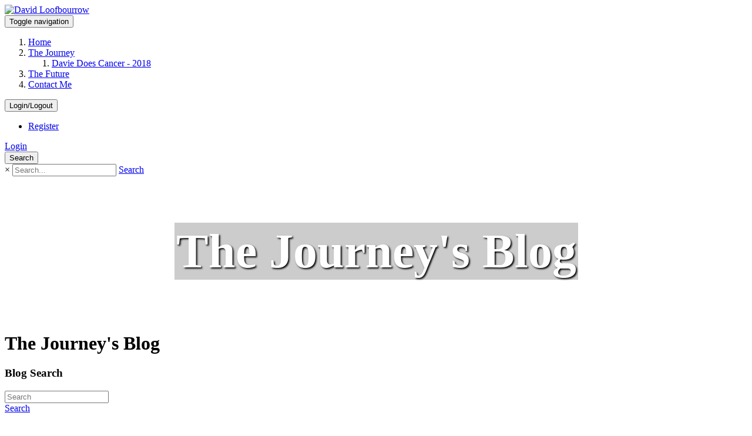

--- FILE ---
content_type: text/html; charset=utf-8
request_url: http://www.loofbourrow.info/The-Journey/category/liver-cancer-the-sequel
body_size: 34739
content:
<!DOCTYPE html>
<html  lang="en-US">
<head id="Head"><meta content="text/html; charset=UTF-8" http-equiv="Content-Type" /><title>
	David Loofbourrow > The Journey
</title><meta id="MetaRobots" name="robots" content="INDEX, FOLLOW" /><link href="/Resources/Shared/stylesheets/dnndefault/7.0.0/default.css?cdv=326" type="text/css" rel="stylesheet"/><link href="/Resources/Search/SearchSkinObjectPreview.css?cdv=326" type="text/css" rel="stylesheet"/><link href="/Portals/_default/skins/advantage/common/fontawesome/css/all.min.css?cdv=326" type="text/css" rel="stylesheet"/><link href="/Portals/_default/skins/advantage/common/css/kit.css?cdv=326" type="text/css" rel="stylesheet"/><link href="/Portals/_default/skins/advantage/common/css/base.css?cdv=326" type="text/css" rel="stylesheet"/><link href="/Portals/_default/skins/advantage/assets/css/custom/szcacd1etww.css?cdv=326" type="text/css" rel="stylesheet"/><link href="/DesktopModules/EasyDNNNews/Templates/_default/Ozone/Ozone.css?cdv=326" type="text/css" rel="stylesheet"/><link href="/DesktopModules/EasyDNNNews/Templates/_default/Ozone/StylesCSS/health.css?cdv=326" type="text/css" rel="stylesheet"/><link href="/Portals/_default/containers/advantage/container.css?cdv=326" type="text/css" rel="stylesheet"/><link href="/Portals/_default/Containers/Proteus/container.css?cdv=326" type="text/css" rel="stylesheet"/><script src="/DesktopModules/EasyDNNNews/static/eds_jquery/eds_jq.js?cdv=326" type="text/javascript"></script><script src="/Resources/libraries/jQuery/03_07_01/jquery.js?cdv=326" type="text/javascript"></script><script src="/Resources/libraries/jQuery-Migrate/03_04_01/jquery-migrate.js?cdv=326" type="text/javascript"></script><script src="/Resources/libraries/jQuery-UI/01_13_02/jquery-ui.min.js?cdv=326" type="text/javascript"></script><meta name="viewport" content="width=device-width, initial-scale=1.0, maximum-scale=1.0, user-scalable=0, shrink-to-fit=no" /></head>
<body id="Body">

    <form method="post" action="/The-Journey/category/liver-cancer-the-sequel" onsubmit="javascript:return WebForm_OnSubmit();" id="Form" enctype="multipart/form-data">
<div class="aspNetHidden">
<input type="hidden" name="__EVENTTARGET" id="__EVENTTARGET" value="" />
<input type="hidden" name="__EVENTARGUMENT" id="__EVENTARGUMENT" value="" />
<input type="hidden" name="__VIEWSTATE" id="__VIEWSTATE" value="d+BakocHpf9Io8ij6vXk32/si+0TGxLP5BmwiRji30m/8KsZm073riFvhhscQ1fdLrxAvPAFJ6ajuYSa6XGcBC61USX+Oa1WBUUIc8w4bUJEa1a7DIE125ARqDZPekYSAi11KYrcF3pUSIQwOK4llIRBaLfRMJZuvlph4yMiu9bNvVbQeZ4vkrIG+X6CRcrUSh7kyzC5f4kvxyoeMHUPLHN1/1w2rTHvrFrFtJGB9O/xpdGDNphB8H6Ekdwxj7DCbAZkk+aytDCQ3ED0FjLyoPFOlJdUWlaH8R2iH9dDKwdn/dj82Nk+JIx23ByUsC4Ma3h6CE7BcCR06UMo3OB5pmzYbL6T8pTfT/joNUUcR3mmfpEtJNjiHyc/2oDi5x46sY7Iq2VH3oKgBqCI7kXdo7mKy5VWR/tS4qvFdvgX6PFW0JoOIFOb/DC4f7dNvewJRnzFBke90ZIBmBABs2ayIVy0KBHZMAU7HhUj7mgV8Qw1BjTao0rp0KEycTwpPqIfq1WrwT3oO/RprvA8+B1AMNa56j3Iz6kF/09Gjcij7BA2hNBYdGB6LvLTIvGytMNqwiI5abe3tdypvdsN" />
</div>

<script type="text/javascript">
//<![CDATA[
var theForm = document.forms['Form'];
if (!theForm) {
    theForm = document.Form;
}
function __doPostBack(eventTarget, eventArgument) {
    if (!theForm.onsubmit || (theForm.onsubmit() != false)) {
        theForm.__EVENTTARGET.value = eventTarget;
        theForm.__EVENTARGUMENT.value = eventArgument;
        theForm.submit();
    }
}
//]]>
</script>


<script src="/WebResource.axd?d=pynGkmcFUV1sfFd9sapwB8lhlM70STrJ7TisMO8WX5gd_T3fyMtYT4Lz-nc1&amp;t=638901356248157332" type="text/javascript"></script>


<script src="/ScriptResource.axd?d=nv7asgRUU0uP3umDkfw_bIIHZkk7gspWsmHRD74kgE_ph720NsdWQaOiXJoTbfJqI90d0YtW1pt7bEygxVhS8GMa1-dGw3pF3m7Ba99JaU-H7twWycLKXJJvUoU1&amp;t=ffffffff93d1c106" type="text/javascript"></script>
<script src="/ScriptResource.axd?d=NJmAwtEo3IoDegB5M5XhXjvb4RccvtSVH07a6xZlzIp7x60fb_3xZoGnkb9g3BNeShnT8-D6uhpVDBOck0CpaO13lwyV0y6fTa27LDjbVm1NLXWct9TNf13IVuLfQlHO8O3RLw2&amp;t=5c0e0825" type="text/javascript"></script>
<script src="/ScriptResource.axd?d=dwY9oWetJoIkyOiDR7dY6hYvFBMqME9gsgKJ29yvbD_lM9RSnHqMlWoAbz_eptNSsmIw8l8ioAhoM-ReF49-QMyHPHOaC8nC3S2hApUyiCbyVqcS-PyvZ3t_KTvb4Ee12huqPLDTAdWZJzLc0&amp;t=5c0e0825" type="text/javascript"></script>
<script type="text/javascript">
//<![CDATA[
function WebForm_OnSubmit() {
if (typeof(ValidatorOnSubmit) == "function" && ValidatorOnSubmit() == false) return false;
return true;
}
//]]>
</script>

<div class="aspNetHidden">

	<input type="hidden" name="__VIEWSTATEGENERATOR" id="__VIEWSTATEGENERATOR" value="CA0B0334" />
	<input type="hidden" name="__VIEWSTATEENCRYPTED" id="__VIEWSTATEENCRYPTED" value="" />
	<input type="hidden" name="__EVENTVALIDATION" id="__EVENTVALIDATION" value="Orljav/xZWrfK5uGGh7yAB4Bsf7rJ42xP5w4CUZSSrDnYEYNRWCrcInOY7MASwnx8p/BcS9zoedlX8rizFnXxkCkilm2uWEC27u6r1QBfFyN8uM9HZQdjuLx478w7Q4LwJ8xqxae1pLaHuf52PYW7YkVXDenqcwjpdzBTMjRHmlBT2IkF5qdxDvKGzNjpFbpgKzEVw==" />
</div><script src="/js/dnn.js?cdv=326" type="text/javascript"></script><script src="/js/dnn.modalpopup.js?cdv=326" type="text/javascript"></script><script src="/Portals/_default/skins/advantage/common/js/main.js?cdv=326" type="text/javascript"></script><script src="/Portals/_default/skins/advantage/common/js/kit.js?cdv=326" type="text/javascript"></script><script src="/Portals/_default/skins/advantage/common/js/popper.min.js?cdv=326" type="text/javascript"></script><script src="/Portals/_default/skins/advantage/common/js/bootstrap-material-design.min.js?cdv=326" type="text/javascript"></script><script src="/Portals/_default/skins/advantage/common/js/moment.min.js?cdv=326" type="text/javascript"></script><script src="/Portals/_default/skins/advantage/common/js/jquery.flexisel.js?cdv=326" type="text/javascript"></script><script src="/Portals/_default/skins/advantage/common/js/demo.js?cdv=326" type="text/javascript"></script><script src="/js/dnncore.js?cdv=326" type="text/javascript"></script><script src="/Resources/Search/SearchSkinObjectPreview.js?cdv=326" type="text/javascript"></script><script src="/js/dnn.servicesframework.js?cdv=326" type="text/javascript"></script><script src="/DesktopModules/EasyDNNnews/js/jquery.autocomplete_2.2.min.js?cdv=326" type="text/javascript"></script><script src="/DesktopModules/EasyDNNnewsCategoriesMenu/js/category_menu_2.2.js?cdv=326" type="text/javascript"></script>
<script type="text/javascript">
//<![CDATA[
Sys.WebForms.PageRequestManager._initialize('ScriptManager', 'Form', ['tdnn$ctr2740$ViewEasyDNNNewsSearch$upSearch','dnn_ctr2740_ViewEasyDNNNewsSearch_upSearch'], [], [], 90, '');
//]]>
</script>

        
        
        


<div class="EasyDNNSkin_Advantage">
<!-- header_StyleWizardTemplateSection -->
	<nav class="navbar navbar-color-on-scroll navbar-transparent fixed-top navbar-expand-lg" color-on-scroll="100">
		<div class="container eds_headerContainer">
			<div class="navbar-translate">
				<div class="navbar-brand eds_logo eds_headerLogo">
					<a id="dnn_dnnLOGO_hypLogo" title="David Loofbourrow" aria-label="David Loofbourrow" href="http://www.loofbourrow.info/"><img id="dnn_dnnLOGO_imgLogo" src="/Portals/1/Loofbourrow-logo.png?ver=jPim9hWjamhN8ys0KGKr3Q%3d%3d" alt="David Loofbourrow" /></a>
					<div class="ripple-container"></div>
				</div>
				<button class="navbar-toggler" type="button" data-toggle="collapse" aria-expanded="false" aria-label="Toggle navigation">
					<span class="sr-only">Toggle navigation</span>
					<span class="navbar-toggler-icon"></span>
					<span class="navbar-toggler-icon"></span>
					<span class="navbar-toggler-icon"></span>
				</button>
			</div>
			<div class="collapse navbar-collapse responsAbilityMenu">
				<nav class="raMenuWrapper navbar-nav ml-auto"><ol><li class="edsmm_menuItem edsmm_first Home"><span><a class="edsmm_itemContainer" href="http://www.loofbourrow.info/">Home</a><span class="edsmm_childIndicator"></span></span></li><li class="edsmm_menuItem edsmm_hasChild edsmm_active TheJourney"><span><a class="edsmm_itemContainer" href="http://www.loofbourrow.info/The-Journey">The Journey</a><span class="edsmm_childIndicator"></span></span><div class="edsmm_level_1"><div class="edsmm_menuListsContainer"><ol><li class="edsmm_menuItem edsmm_first edsmm_last DavieDoesCancer-2018"><span><a class="edsmm_itemContainer" href="http://www.loofbourrow.info/The-Journey/Davie-Does-Cancer-2018">Davie Does Cancer - 2018</a><span class="edsmm_childIndicator"></span></span></li></ol></div></div></li><li class="edsmm_menuItem TheFuture"><span><a class="edsmm_itemContainer" href="http://www.loofbourrow.info/The-Future">The Future</a><span class="edsmm_childIndicator"></span></span></li><li class="edsmm_menuItem edsmm_last ContactMe"><span><a class="edsmm_itemContainer" href="http://www.loofbourrow.info/Contact-Me">Contact Me</a><span class="edsmm_childIndicator"></span></span></li></ol></nav>
				<div class="dropdown eds_userMenu">
					<button class="btn btn-link dropdown-toggle btn-primary eds_headerActionLink d-none d-lg-inline-block" type="button" id="loginLogout" data-toggle="dropdown" aria-haspopup="true" aria-expanded="false">
						<span class="sr-only">Login/Logout</span>
						<span class="fas fa-user"></span>
					</button>
					<div class="dropdown-menu dropdown-menu-right" x-placement="bottom-end" aria-labelledby="loginLogout">
						<div class="eds_userLogin">
							
<div id="dnn_USER1_registerGroup" class="registerGroup">
    <ul class="buttonGroup">
        
        
    	<li class="userDisplayName"><a id="dnn_USER1_enhancedRegisterLink" title="Register" rel="nofollow" onclick="return dnnModal.show(&#39;http://www.loofbourrow.info/Register?returnurl=http%253a%252f%252fwww.loofbourrow.info%252fThe-Journey&amp;popUp=true&#39;,/*showReturn*/true,600,950,true,&#39;&#39;)" href="http://www.loofbourrow.info/Register?returnurl=http%3a%2f%2fwww.loofbourrow.info%2fThe-Journey">Register</a></li>
                                               
    </ul>
</div>
							
<div id="dnn_LOGIN1_loginGroup" class="loginGroup">
    <a id="dnn_LOGIN1_enhancedLoginLink" title="Login" class="secondaryActionsList" rel="nofollow" onclick="return dnnModal.show(&#39;http://www.loofbourrow.info/Login?returnurl=/The-Journey/category/liver-cancer-the-sequel&amp;popUp=true&#39;,/*showReturn*/true,300,650,true,&#39;&#39;)" href="http://www.loofbourrow.info/Login?returnurl=%2fThe-Journey%2fcategory%2fliver-cancer-the-sequel">Login</a>
</div>
						</div>
					</div>
				</div>
				<div class="dropdown eds_searchDropdownWrapper">
					<button class="btn btn-link dropdown-toggle btn-primary eds_headerActionLink d-none d-lg-inline-block" type="button" id="search" data-toggle="dropdown" aria-haspopup="true" aria-expanded="false">
						<span class="sr-only">Search</span>
						<span class="fas fa-search"></span>
					</button>
					<div class="dropdown-menu eds_searchDropdown" aria-labelledby="search">
						<span class="eds_searchClose">&times;</span>
						<span id="dnn_dnnSearch_ClassicSearch">
    
    
    <span class="searchInputContainer" data-moreresults="See More Results" data-noresult="No Results Found">
        <input name="dnn$dnnSearch$txtSearch" type="text" maxlength="255" size="20" id="dnn_dnnSearch_txtSearch" class="NormalTextBox" aria-label="Search" autocomplete="off" placeholder="Search..." />
        <a class="dnnSearchBoxClearText" title="Clear search text"></a>
    </span>
    <a id="dnn_dnnSearch_cmdSearch" class="SearchButton" href="javascript:__doPostBack(&#39;dnn$dnnSearch$cmdSearch&#39;,&#39;&#39;)">Search</a>
</span>


<script type="text/javascript">
    $(function() {
        if (typeof dnn != "undefined" && typeof dnn.searchSkinObject != "undefined") {
            var searchSkinObject = new dnn.searchSkinObject({
                delayTriggerAutoSearch : 400,
                minCharRequiredTriggerAutoSearch : 2,
                searchType: 'S',
                enableWildSearch: true,
                cultureCode: 'en-US',
                portalId: -1
                }
            );
            searchSkinObject.init();
            
            
            // attach classic search
            var siteBtn = $('#dnn_dnnSearch_SiteRadioButton');
            var webBtn = $('#dnn_dnnSearch_WebRadioButton');
            var clickHandler = function() {
                if (siteBtn.is(':checked')) searchSkinObject.settings.searchType = 'S';
                else searchSkinObject.settings.searchType = 'W';
            };
            siteBtn.on('change', clickHandler);
            webBtn.on('change', clickHandler);
            
            
        }
    });
</script>

					</div>
				</div>
				
			</div>
		</div>
	</nav>
<!-- header_StyleWizardTemplateSectionEnd -->
	<div class="page-header header-filter clear-filter eds_headerBg header-small" data-parallax="true">
		<div class="container-fluid px-0">
			<div class="row">
				<div class="container">
					<div class="row">
						<div class="col-12 eds_clearFix">
							<div id="dnn_HeaderPane"><div class="DnnModule DnnModule-DNN_HTML DnnModule-2762"><a name="2762"></a><div id="dnn_ctr2762_ContentPane"><!-- Start_Module_2762 --><div id="dnn_ctr2762_ModuleContent" class="DNNModuleContent ModDNNHTMLC">
	<div id="dnn_ctr2762_HtmlModule_lblContent" class="Normal">
	<div id="fb-root">&nbsp;</div>
<script async defer crossorigin="anonymous" src="https://connect.facebook.net/en_US/sdk.js#xfbml=1&version=v10.0" nonce="9PSSBUmj"></script><!--- above is to be able to post Facebook embeds -->

<div style="text-shadow: 2px 2px 3px #000000; color: #ffffff; padding: 15px; ">
<h1 style="text-align: center; font-size: 5.1rem;"><span style="background-color:rgb(2,2,2,.2);padding:3px;">The Journey&#39;s&nbsp;Blog</span></h1>
</div>

</div>

</div><!-- End_Module_2762 --></div>
</div></div>
						</div>
					</div>
				</div>
			</div>
			<div class="eds_clearFix">
				<div id="dnn_HeaderPaneWide" class="DNNEmptyPane"></div>
			</div>
		</div>
	</div>
	<main class="main main-raised">
		<div class="contentPanesBg">
			<div class="container">
				<div class="row">
					<div class="col-12 eds_clearFix">
						<div id="dnn_ContentPane"><div class="DnnModule DnnModule-DNN_HTML DnnModule-2753"><a name="2753"></a></div></div>
					</div>
				</div>
				<div class="row">
					<div class="col-8 eds_clearFix">
						<div id="dnn_ContentPane1_8_12"><div class="DnnModule DnnModule-EasyDNNnews DnnModule-2734"><a name="2734"></a>
<div class="eds_clearFix">
	<h1><span id="dnn_ctr2734_dnnTITLE_titleLabel" class="eds_title">The Journey's Blog</span>


</h1>
	<div id="dnn_ctr2734_ContentPane"><!-- Start_Module_2734 --><div id="dnn_ctr2734_ModuleContent" class="DNNModuleContent ModEasyDNNnewsC">
	




</div><!-- End_Module_2734 --></div>
</div></div></div>
					</div>
					<div class="col-4 eds_clearFix">
						<div id="dnn_ContentPane1_4_12"><div class="DnnModule DnnModule-EasyDNNnewsSearch DnnModule-2740"><a name="2740"></a>
<div class="eds_clearFix">
	<h3><span id="dnn_ctr2740_dnnTITLE_titleLabel" class="eds_title">Blog Search</span>


</h3>
	<div id="dnn_ctr2740_ContentPane"><!-- Start_Module_2740 --><div id="dnn_ctr2740_ModuleContent" class="DNNModuleContent ModEasyDNNnewsSearchC">
	<script type="text/javascript">
/*<![CDATA[*/
	eds3_5_jq(document).ready(function ($) {
		$('#dnn_ctr2740_ViewEasyDNNNewsSearch_tbSearchText').autocomplete('/DesktopModules/EasyDNNNewsSearch/SearchAutoComplete.ashx', {
			remoteDataType : 'json',
			delay:1000,
			minChars: 2,
			maxItemsToShow: 0,
			filter: false,
			sort:false,
			sortResults:false,
			useCache: false,
			matchSubset: false,
			matchCase: false,
			resultsClass: 'EDN_search theme_Ozone health',
			extraParams:
			{
				nsw:'ta',
				mid : '2740',
				TabId : '171',
				portal_id : '1',
				
				
				ModToOpenResults : '2734',
				TabToOpenResults : '171'
				,ev : '1'
			},
			showResult: function (value, data) {
				return '<span><a style="text-decoration:none;" href="' + data[0] + '">' + value + '  </a></span>';
			}
		});
	});
/*]]>*/</script>

<div class="eds_news_Ozone eds_subCollection_search eds_styleSwitchCriteria_module-2740 eds_template_default Ozone_Style_health eds_style_predefined_health">
	
	
	<div id="dnn_ctr2740_ViewEasyDNNNewsSearch_upSearch">
		
			
			<div id="dnn_ctr2740_ViewEasyDNNNewsSearch_pnlSimpleSearch" class="search_input button_outside" onkeypress="javascript:return WebForm_FireDefaultButton(event, &#39;dnn_ctr2740_ViewEasyDNNNewsSearch_btnSearch&#39;)">
			
				<div id="dnn_ctr2740_ViewEasyDNNNewsSearch_pnlSearchBoxValue" class="input">
					<input name="dnn$ctr2740$ViewEasyDNNNewsSearch$tbSearchText" type="text" id="dnn_ctr2740_ViewEasyDNNNewsSearch_tbSearchText" placeholder="Search" title="Search" aria-label="Search" />
					<span id="dnn_ctr2740_ViewEasyDNNNewsSearch_rfvtbSearchText" style="visibility:hidden;"></span>
				</div>
				<a id="dnn_ctr2740_ViewEasyDNNNewsSearch_btnSearch" class="do_search" href="javascript:WebForm_DoPostBackWithOptions(new WebForm_PostBackOptions(&quot;dnn$ctr2740$ViewEasyDNNNewsSearch$btnSearch&quot;, &quot;&quot;, true, &quot;vgNewsSearch2740&quot;, &quot;&quot;, false, true))"><span>Search</span></a>
			
		</div>
		
	</div>
	
	
</div>

</div><!-- End_Module_2740 --></div>
</div></div><div class="DnnModule DnnModule-EasyDNNnewsCategoriesMenu DnnModule-2739"><a name="2739"></a>
<div class="eds_clearFix">
	<h3><span id="dnn_ctr2739_dnnTITLE_titleLabel" class="eds_title">Categories</span>


</h3>
	<div id="dnn_ctr2739_ContentPane"><!-- Start_Module_2739 --><div id="dnn_ctr2739_ModuleContent" class="DNNModuleContent ModEasyDNNnewsCategoriesMenuC">
	
<div class="category_menu eds_news_Ozone eds_subCollection_categoryMenu eds_styleSwitchCriteria_module-2739 eds_template_TemplatedMenu_CategoriesMenu-loofDESC Ozone_Style_health eds_style_predefined_health">
	
<div class="EDN_module_box">
	<h3 class="edn_module_title" style="display:none">Categories</h3>
	<ul class="edn_category_menu_wrapper">



<li class="node level_0">

	<div>
		<a class="edn_articlecount" href="http://www.loofbourrow.info/The-Journey/category/uncategorized-1" title="1">1</a>
		<a class="edn_rss" href="http://www.loofbourrow.info/The-Journey/rss/category/2734/uncategorized" title="RSS"><span>RSS</span></a>
		<a class="edn_category" href="http://www.loofbourrow.info/The-Journey/category/uncategorized-1" title="Uncategorized"><span>Uncategorized</span></a>
          <p style="margin:5px 20px; padding:5px 5px; font-size:90%; background-color:#eee;"></p>
		<a class="" href="#" title="Expand/Collapse"><span>Expand/Collapse</span></a>
	</div>



</li><li class="node level_0">

	<div>
		<a class="edn_articlecount" href="http://www.loofbourrow.info/The-Journey/category/liver-cancer-the-excursus-1" title="6">6</a>
		<a class="edn_rss" href="http://www.loofbourrow.info/The-Journey/rss/category/2734/liver-cancer-the-excursus" title="RSS"><span>RSS</span></a>
		<a class="edn_category" href="http://www.loofbourrow.info/The-Journey/category/liver-cancer-the-excursus-1" title="Liver Cancer - The Excursus"><span>Liver Cancer - The Excursus</span></a>
          <p style="margin:5px 20px; padding:5px 5px; font-size:90%; background-color:#eee;">Post radiation on the way to transplant
</p>
		<a class="" href="#" title="Expand/Collapse"><span>Expand/Collapse</span></a>
	</div>



</li><li class="node level_0 active">

	<div>
		<a class="edn_articlecount" href="http://www.loofbourrow.info/The-Journey/category/liver-cancer-the-sequel" title="0">0</a>
		<a class="edn_rss" href="http://www.loofbourrow.info/The-Journey/rss/category/2734/liver-cancer-the-sequel" title="RSS"><span>RSS</span></a>
		<a class="edn_category" href="http://www.loofbourrow.info/The-Journey/category/liver-cancer-the-sequel" title="Liver Cancer - The Sequel"><span>Liver Cancer - The Sequel</span></a>
          <p style="margin:5px 20px; padding:5px 5px; font-size:90%; background-color:#eee;">The second cancer journey through COVID, Dad&#39;s passing, and Radiation
</p>
		<a class="" href="#" title="Expand/Collapse"><span>Expand/Collapse</span></a>
	</div>



</li><li class="node level_0">

	<div>
		<a class="edn_articlecount" href="http://www.loofbourrow.info/The-Journey/Davie-Does-Cancer-2018" title="40">40</a>
		<a class="edn_rss" href="http://www.loofbourrow.info/The-Journey/rss/category/2734/liver-cancer-the-excision" title="RSS"><span>RSS</span></a>
		<a class="edn_category" href="http://www.loofbourrow.info/The-Journey/Davie-Does-Cancer-2018" title="Liver Cancer - The Excision"><span>Liver Cancer - The Excision</span></a>
          <p style="margin:5px 20px; padding:5px 5px; font-size:90%; background-color:#eee;">The first cancer journey from diagnosis to post surgery
</p>
		<a class="" href="#" title="Expand/Collapse"><span>Expand/Collapse</span></a>
	</div>



</li>
	</ul>
</div>


</div>
</div><!-- End_Module_2739 --></div>
</div></div><div class="DnnModule DnnModule-EasyDNNnewsTagCloud DnnModule-2741"><a name="2741"></a>


<div class=" spdBaseFntColr ">
    <div class="titleH1-with-border-center-text">
        <h1 class=" titleh1border container-titleH1-with-border-center-cust-title spdBaseBdrColr spd-container-title"><span id="dnn_ctr2741_dnnTITLE_titleLabel" class="Head">Filter by Topic</span>


</h1>
    </div>
</div>
<div id="dnn_ctr2741_ContentPane" class="container-titleH1-with-border-center-cust-body spd-container-text DNNAligncenter" style="background-color:#eeeeee;"><!-- Start_Module_2741 --><div id="dnn_ctr2741_ModuleContent" class="DNNModuleContent ModEasyDNNnewsTagCloudC">
	
<div class="tag_cloud eds_news_Ozone eds_subCollection_tagCloud eds_styleSwitchCriteria_module-2741 eds_template_Tag_Cloud Ozone_Style_health eds_style_predefined_health">
	
	<span id="dnn_ctr2741_ViewEasyDNNNewsTagCloud_lblMessage"></span>
</div>
</div><!-- End_Module_2741 --></div>




















</div></div>
					</div>
				</div>
			</div>
			<div class="eds_clearFix">
				<div id="dnn_ContentPaneWide" class="DNNEmptyPane"></div>
			</div>
			<div class="row no-gutters">
				<div class="col-8 eds_clearFix">
					<div id="dnn_ContentPane2_8_12" class="DNNEmptyPane"></div>
				</div>
				<div class="col-4 eds_clearFix">
					<div id="dnn_ContentPane2_4_12" class="DNNEmptyPane"></div>
				</div>
			</div>
		</div>
		<div class="content2Bg section-image">
			<div class="container">
				<div class="row">
					<div class="col-12 eds_clearFix">
						<div id="dnn_Content2" class="DNNEmptyPane"></div>
					</div>
				</div>
			</div>
			<div class="eds_clearFix">
				<div id="dnn_Content2Wide" class="DNNEmptyPane"></div>
			</div>
		</div>
		<div class="content3Bg">
			<div class="container">
				<div class="row">
					<div class="col-12 eds_clearFix">
						<div id="dnn_Content3" class="DNNEmptyPane"></div>
					</div>
				</div>
			</div>
			<div class="eds_clearFix">
				<div id="dnn_Content3Wide" class="DNNEmptyPane"></div>
			</div>
		</div>
		<div class="content4Bg section-image">
			<div class="container">
				<div class="row">
					<div class="col-12 eds_clearFix">
						<div id="dnn_Content4" class="DNNEmptyPane"></div>
					</div>
				</div>
			</div>
			<div class="eds_clearFix">
				<div id="dnn_Content4Wide" class="DNNEmptyPane"></div>
			</div>
		</div>
		<div class="content5Bg section-image">
			<div class="container">
				<div class="row">
					<div class="col-12 eds_clearFix">
						<div id="dnn_Content5" class="DNNEmptyPane"></div>
					</div>
				</div>
			</div>
			<div class="eds_clearFix">
				<div id="dnn_Content5Wide" class="DNNEmptyPane"></div>
			</div>
		</div>
		<div class="content6Bg">
			<div class="container">
				<div class="row">
					<div class="col-12 eds_clearFix">
						<div id="dnn_Content6" class="DNNEmptyPane"></div>
					</div>
				</div>
			</div>
			<div class="eds_clearFix">
				<div id="dnn_Content6Wide" class="DNNEmptyPane"></div>
			</div>
		</div>
		<div class="content7Bg section-dark">
			<div class="container">
				<div class="row">
					<div class="col-12 eds_clearFix">
						<div id="dnn_Content7" class="DNNEmptyPane"></div>
					</div>
				</div>
			</div>
			<div class="eds_clearFix">
				<div id="dnn_Content7Wide" class="DNNEmptyPane"></div>
			</div>
		</div>
		<div class="content8Bg">
			<div class="container">
				<div class="row">
					<div class="col-12 eds_clearFix">
						<div id="dnn_Content8" class="DNNEmptyPane"></div>
					</div>
				</div>
			</div>
			<div class="eds_clearFix">
				<div id="dnn_Content8Wide" class="DNNEmptyPane"></div>
			</div>
		</div>
		<div class="content9Bg section-image">
			<div class="container">
				<div class="row">
					<div class="col-12 eds_clearFix">
						<div id="dnn_Content9" class="DNNEmptyPane"></div>
					</div>
				</div>
			</div>
			<div class="eds_clearFix">
				<div id="dnn_Content9Wide" class="DNNEmptyPane"></div>
			</div>
		</div>
		<div class="content10Bg">
			<div class="container">
				<div class="row">
					<div class="col-12 eds_clearFix">
						<div id="dnn_Content10" class="DNNEmptyPane"></div>
					</div>
				</div>
			</div>
			<div class="eds_clearFix">
				<div id="dnn_Content10Wide" class="DNNEmptyPane"></div>
			</div>
		</div>
		<div class="content11Bg section-image">
			<div class="container">
				<div class="row">
					<div class="col-12 eds_clearFix">
						<div id="dnn_Content11" class="DNNEmptyPane"></div>
					</div>
				</div>
			</div>
			<div class="eds_clearFix">
				<div id="dnn_Content11Wide" class="DNNEmptyPane"></div>
			</div>
		</div>
		<div class="content12Bg">
			<div class="container">
				<div class="row">
					<div class="col-12 eds_clearFix">
						<div id="dnn_Content12" class="DNNEmptyPane"></div>
					</div>
				</div>
			</div>
			<div class="eds_clearFix">
				<div id="dnn_Content12Wide" class="DNNEmptyPane"></div>
			</div>
		</div>
		<div class="content13Bg section-gray">
			<div class="container">
				<div class="row">
					<div class="col-12 eds_clearFix">
						<div id="dnn_Content13" class="DNNEmptyPane"></div>
					</div>
				</div>
			</div>
			<div class="eds_clearFix">
				<div id="dnn_Content13Wide" class="DNNEmptyPane"></div>
			</div>
		</div>
		<div class="content14Bg section-image">
			<div class="container">
				<div class="row">
					<div class="col-12 eds_clearFix">
						<div id="dnn_Content14" class="DNNEmptyPane"></div>
					</div>
				</div>
			</div>
			<div class="eds_clearFix">
				<div id="dnn_Content14Wide" class="DNNEmptyPane"></div>
			</div>
		</div>
		<div class="content15Bg section-dark">
			<div class="container">
				<div class="row">
					<div class="col-12 eds_clearFix">
						<div id="dnn_Content15" class="DNNEmptyPane"></div>
					</div>
				</div>
			</div>
			<div class="eds_clearFix">
				<div id="dnn_Content15Wide" class="DNNEmptyPane"></div>
			</div>
		</div>
		<div class="content16Bg">
			<div class="container">
				<div class="row">
					<div class="col-12 eds_clearFix">
						<div id="dnn_Content16" class="DNNEmptyPane"></div>
					</div>
				</div>
			</div>
			<div class="eds_clearFix">
				<div id="dnn_Content16Wide" class="DNNEmptyPane"></div>
			</div>
		</div>
		<div class="content17Bg section-image">
			<div class="container">
				<div class="row">
					<div class="col-12 eds_clearFix">
						<div id="dnn_Content17" class="DNNEmptyPane"></div>
					</div>
				</div>
			</div>
			<div class="eds_clearFix">
				<div id="dnn_Content17Wide" class="DNNEmptyPane"></div>
			</div>
		</div>
	</main>
<!-- footer_StyleWizardTemplateSection -->
	<footer class="footer">
		<div class="container eds_clearFix">
			<nav class="float-left">
				<ul class="eds_footerMenu">
	
		<li>
			<a href="http://www.loofbourrow.info/" >Home</a>
		</li>
	
		<li>
			<a href="http://www.loofbourrow.info/The-Journey" >The Journey</a>
		</li>
	
		<li>
			<a href="http://www.loofbourrow.info/The-Future" >The Future</a>
		</li>
	
		<li>
			<a href="http://www.loofbourrow.info/Contact-Me" >Contact Me</a>
		</li>
	
</ul>


			</nav>
			<div class="copyright float-right">
				<span id="dnn_dnnCopyright_lblCopyright" class="SkinObject">Copyright 2026 by Vivo Digital Arts</span>
, <a id="dnn_dnnTerms_hypTerms" class="SkinObject" rel="nofollow" href="http://www.loofbourrow.info/Terms">Terms Of Use</a>, <a id="dnn_dnnPrivacy_hypPrivacy" class="SkinObject" rel="nofollow" href="http://www.loofbourrow.info/Privacy">Privacy Statement</a>
			</div>
		</div>
	</footer>
<!-- footer_StyleWizardTemplateSectionEnd -->
</div>




<!--CDF(Css|/Portals/_default/skins/advantage/common/fontawesome/css/all.min.css?cdv=326|DnnPageHeaderProvider|11)-->
<!--CDF(Css|/Portals/_default/skins/advantage/common/css/kit.css?cdv=326|DnnPageHeaderProvider|12)-->
<!--CDF(Css|/Portals/_default/skins/advantage/common/css/base.css?cdv=326|DnnPageHeaderProvider|13)-->


<!--CDF(Javascript|/Portals/_default/skins/advantage/common/js/main.js?cdv=326|DnnBodyProvider|100)-->
<!--CDF(Javascript|/Portals/_default/skins/advantage/common/js/kit.js?cdv=326|DnnBodyProvider|100)-->
<!--CDF(Javascript|/Portals/_default/skins/advantage/common/js/popper.min.js?cdv=326|DnnBodyProvider|100)-->
<!--CDF(Javascript|/Portals/_default/skins/advantage/common/js/bootstrap-material-design.min.js?cdv=326|DnnBodyProvider|100)-->
<!--CDF(Javascript|/Portals/_default/skins/advantage/common/js/moment.min.js?cdv=326|DnnBodyProvider|100)-->
<!--CDF(Javascript|/Portals/_default/skins/advantage/common/js/jquery.flexisel.js?cdv=326|DnnBodyProvider|100)-->
<!--CDF(Javascript|/Portals/_default/skins/advantage/common/js/demo.js?cdv=326|DnnBodyProvider|100)-->
        <input name="ScrollTop" type="hidden" id="ScrollTop" />
        <input name="__dnnVariable" type="hidden" id="__dnnVariable" autocomplete="off" value="`{`__scdoff`:`1`,`sf_siteRoot`:`/`,`sf_tabId`:`171`}" />
        <input name="__RequestVerificationToken" type="hidden" value="glVYjHqcoRwRHYoyhqkMvStEq9H5C8AA4Jm_xGDiOOdGNCec8rOaYn7Qj4dbtcRSUvwC8Q2" />
    
<script type="text/javascript">
//<![CDATA[
var Page_Validators =  new Array(document.getElementById("dnn_ctr2740_ViewEasyDNNNewsSearch_rfvtbSearchText"));
//]]>
</script>

<script type="text/javascript">
//<![CDATA[
var dnn_ctr2740_ViewEasyDNNNewsSearch_rfvtbSearchText = document.all ? document.all["dnn_ctr2740_ViewEasyDNNNewsSearch_rfvtbSearchText"] : document.getElementById("dnn_ctr2740_ViewEasyDNNNewsSearch_rfvtbSearchText");
dnn_ctr2740_ViewEasyDNNNewsSearch_rfvtbSearchText.controltovalidate = "dnn_ctr2740_ViewEasyDNNNewsSearch_tbSearchText";
dnn_ctr2740_ViewEasyDNNNewsSearch_rfvtbSearchText.validationGroup = "vgNewsSearch2740";
dnn_ctr2740_ViewEasyDNNNewsSearch_rfvtbSearchText.evaluationfunction = "RequiredFieldValidatorEvaluateIsValid";
dnn_ctr2740_ViewEasyDNNNewsSearch_rfvtbSearchText.initialvalue = "";
//]]>
</script>


<script type="text/javascript">
//<![CDATA[

var Page_ValidationActive = false;
if (typeof(ValidatorOnLoad) == "function") {
    ValidatorOnLoad();
}

function ValidatorOnSubmit() {
    if (Page_ValidationActive) {
        return ValidatorCommonOnSubmit();
    }
    else {
        return true;
    }
}
        
document.getElementById('dnn_ctr2740_ViewEasyDNNNewsSearch_rfvtbSearchText').dispose = function() {
    Array.remove(Page_Validators, document.getElementById('dnn_ctr2740_ViewEasyDNNNewsSearch_rfvtbSearchText'));
}
//]]>
</script>
</form>
    <!--CDF(Javascript|/js/dnncore.js?cdv=326|DnnBodyProvider|100)--><!--CDF(Javascript|/js/dnn.modalpopup.js?cdv=326|DnnBodyProvider|50)--><!--CDF(Css|/Resources/Shared/stylesheets/dnndefault/7.0.0/default.css?cdv=326|DnnPageHeaderProvider|5)--><!--CDF(Css|/Portals/_default/containers/advantage/container.css?cdv=326|DnnPageHeaderProvider|25)--><!--CDF(Css|/Portals/_default/Containers/Advantage/container.css?cdv=326|DnnPageHeaderProvider|25)--><!--CDF(Css|/Portals/_default/Containers/Advantage/container.css?cdv=326|DnnPageHeaderProvider|25)--><!--CDF(Css|/Portals/_default/Containers/Proteus/container.css?cdv=326|DnnPageHeaderProvider|25)--><!--CDF(Css|/Portals/_default/containers/advantage/container.css?cdv=326|DnnPageHeaderProvider|25)--><!--CDF(Css|/Portals/_default/skins/advantage/assets/css/custom/szcacd1etww.css?cdv=326|DnnPageHeaderProvider|14)--><!--CDF(Css|/Resources/Search/SearchSkinObjectPreview.css?cdv=326|DnnPageHeaderProvider|10)--><!--CDF(Javascript|/Resources/Search/SearchSkinObjectPreview.js?cdv=326|DnnBodyProvider|100)--><!--CDF(Javascript|/js/dnn.js?cdv=326|DnnBodyProvider|12)--><!--CDF(Javascript|/js/dnn.servicesframework.js?cdv=326|DnnBodyProvider|100)--><!--CDF(Css|/DesktopModules/EasyDNNNews/Templates/_default/Ozone/Ozone.css?cdv=326|DnnPageHeaderProvider|16)--><!--CDF(Css|/DesktopModules/EasyDNNNews/Templates/_default/Ozone/StylesCSS/health.css?cdv=326|DnnPageHeaderProvider|17)--><!--CDF(Javascript|/DesktopModules/EasyDNNNews/static/eds_jquery/eds_jq.js?cdv=326|DnnPageHeaderProvider|5)--><!--CDF(Javascript|/DesktopModules/EasyDNNnews/js/jquery.autocomplete_2.2.min.js?cdv=326|DnnBodyProvider|100)--><!--CDF(Css|/DesktopModules/EasyDNNNews/Templates/_default/Ozone/Ozone.css?cdv=326|DnnPageHeaderProvider|16)--><!--CDF(Css|/DesktopModules/EasyDNNNews/Templates/_default/Ozone/StylesCSS/health.css?cdv=326|DnnPageHeaderProvider|17)--><!--CDF(Javascript|/DesktopModules/EasyDNNNews/static/eds_jquery/eds_jq.js?cdv=326|DnnPageHeaderProvider|5)--><!--CDF(Javascript|/DesktopModules/EasyDNNnewsCategoriesMenu/js/category_menu_2.2.js?cdv=326|DnnBodyProvider|100)--><!--CDF(Css|/DesktopModules/EasyDNNNews/Templates/_default/Ozone/Ozone.css?cdv=326|DnnPageHeaderProvider|16)--><!--CDF(Css|/DesktopModules/EasyDNNNews/Templates/_default/Ozone/StylesCSS/health.css?cdv=326|DnnPageHeaderProvider|17)--><!--CDF(Javascript|/Resources/libraries/jQuery/03_07_01/jquery.js?cdv=326|DnnPageHeaderProvider|5)--><!--CDF(Javascript|/Resources/libraries/jQuery-Migrate/03_04_01/jquery-migrate.js?cdv=326|DnnPageHeaderProvider|6)--><!--CDF(Javascript|/Resources/libraries/jQuery-UI/01_13_02/jquery-ui.min.js?cdv=326|DnnPageHeaderProvider|10)-->
    
</body>
</html>
